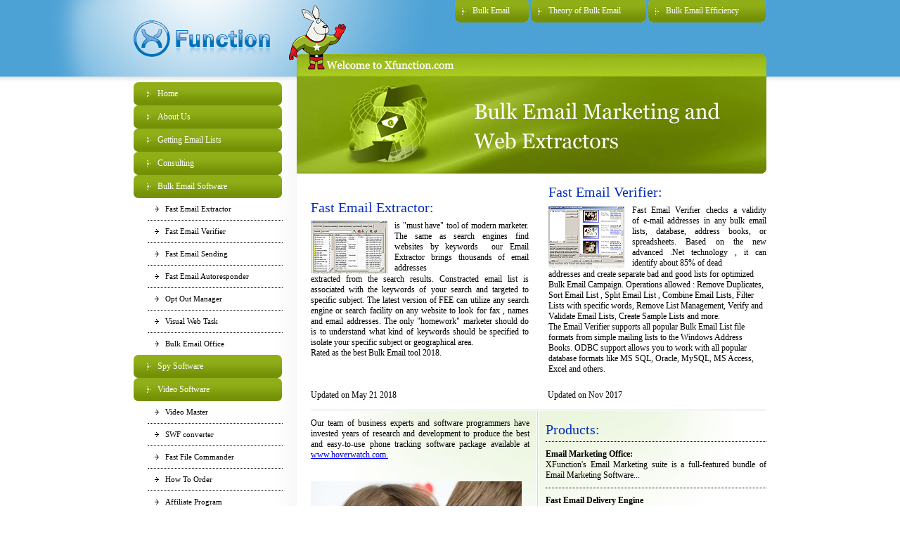

--- FILE ---
content_type: text/html
request_url: http://www.lencom.com/index.html
body_size: 20066
content:
<!DOCTYPE html PUBLIC "-//W3C//DTD XHTML 1.0 Transitional//EN" "http://www.w3.org/TR/xhtml1/DTD/xhtml1-transitional.dtd">
<html xmlns="http://www.w3.org/1999/xhtml">
<head>
<meta http-equiv="Content-Type" content="text/html; charset=iso-8859-1" />
<meta name="google-site-verification" content="Fwe5K-V1naDGtFhQL-VOnP3fHNQQOHHAK6996MG-q1c" />

<title>Bulk Email Marketing Software at Xfunction.com</title>
<link href="style.css" rel="stylesheet" type="text/css" />
</head>

<body>
<table width="100%" border="0" cellspacing="0" cellpadding="0">
  <tr>
    <td class="headerbg"><table width="900" border="0" align="center" cellpadding="0" cellspacing="0">
      <tr>
        <td><table width="100%" border="0" cellspacing="0" cellpadding="0">
          <tr>
            <td width="221" valign="top"><img src="/images/logo.jpg" width="201" height="98" /></td>
            <td width="236"><img src="/images/img1.jpg" width="236" height="109" /></td>
            <td valign="top"><table width="100%" border="0" cellspacing="0" cellpadding="0">
              <tr>
                <td height="77" valign="top"><table width="100%" border="0" cellspacing="0" cellpadding="0">
                  <tr>
                    <td width="15"><img src="/images/topbutleftcorner.jpg" width="15" height="32" /></td>
                    <td width="72" class="topbutgr"><a href="/smtp-sender.html" class="topbut">Bulk Email</a></td>
                    <td width="8"><img src="/images/topbutrightcaru.jpg" width="8" height="32" /></td>
                    <td width="1">&nbsp;</td>
                    <td width="15"><img src="/images/topbutleftcorner.jpg" width="15" height="32" /></td>
                    <td width="131" class="topbutgr"><a href="/advr.html" class="topbut">Theory of Bulk 
                        Email</a></td>
                    <td width="8"><img src="/images/topbutrightcaru.jpg" width="8" height="32" /></td>
                    <td width="1">&nbsp;</td>
                    <td width="15"><img src="/images/topbutleftcorner.jpg" width="15" height="32" /></td>
                    <td width="134" class="topbutgr"><a href="/keywords.html" class="topbut">Bulk Email 
                        Efficiency</a></td>
                    <td width="8"><img src="/images/topbutrightcaru.jpg" width="8" height="32" /></td>
                  </tr>
                </table></td>
              </tr>
              <tr>
                <td height="32" class="bg">&nbsp;</td>
              </tr>
            </table></td>
          </tr>
        </table></td>
      </tr>
	  <tr>
	  <td valign="top"><table width="100%" border="0" cellspacing="0" cellpadding="0">
        <tr>
          <td width="232" valign="top" class="sidegr"><table width="100%" border="0" cellspacing="0" cellpadding="0">
            <tr>
              <td height="8" background="/images/shadow.jpg"></td>
            </tr>
            <tr>
              <td valign="top" class="sidegr"><table width="100%" border="0" cellspacing="0" cellpadding="0">
                <tr>
                  <td><table width="100%" border="0" cellspacing="0" cellpadding="0">
                    <tr>
                      <td><table width="100%" border="0" cellspacing="0" cellpadding="0">
                          <tr>
                            <td width="24"><img src="/images/mainbutleftcaru.jpg" width="24" height="33" /></td>
                            <td width="168" class="mainbutgr"><a href="/index.html" class="topbut">Home</a> </td>
                            <td width="9"><img src="/images/mainbutrightcaru.jpg" width="9" height="33" /></td>
                          </tr>
                      </table></td>
                    </tr>
                    <tr>
                      <td><table width="100%" border="0" cellspacing="0" cellpadding="0">
                          <tr>
                            <td width="24"><img src="/images/mainbutleftcaru.jpg" width="24" height="33" /></td>
                            <td width="168" class="mainbutgr"><a href="/about.html" class="topbut">About Us</a> </td>
                            <td width="9"><img src="/images/mainbutrightcaru.jpg" width="9" height="33" /></td>
                          </tr>
                      </table></td>
                    </tr>
                    <tr>
                      <td><table width="100%" border="0" cellspacing="0" cellpadding="0">
                          <tr>
                            <td width="24"><img src="/images/mainbutleftcaru.jpg" width="24" height="33" /></td>
                            <td width="168" class="mainbutgr"><a href="/WebServices.html" class="topbut">Getting 
                                Email Lists</a> </td>
                            <td width="9"><img src="/images/mainbutrightcaru.jpg" width="9" height="33" /></td>
                          </tr>
                      </table></td>
                    </tr>
                    <tr>
                      <td><table width="100%" border="0" cellspacing="0" cellpadding="0">
                          <tr>
                            <td width="24"><img src="/images/mainbutleftcaru.jpg" width="24" height="33" /></td>
                          <td width="168" class="mainbutgr"><a href="/consulting.html" class="topbut">
                              Consulting</a> </td>
                            <td width="9"><img src="/images/mainbutrightcaru.jpg" width="9" height="33" /></td>
                          </tr>
                      </table></td>
                    </tr>
                    <tr>
                      <td><table width="100%" border="0" cellspacing="0" cellpadding="0">
                          <tr>
                            <td width="24"><img src="/images/mainbutleftcaru.jpg" width="24" height="33" /></td>
                            <td width="168" class="mainbutgr"><a href="#" class="topbut">Bulk Email Software</a> </td>
                            <td width="9"><img src="/images/mainbutrightcaru.jpg" width="9" height="33" /></td>
                          </tr>
                      </table></td>
                    </tr>
                    <tr>
                      <td><ul>
                          <li><a href="/FEE.html" class="sidesmallbuttons">Fast Email Extractor</a></li>
                        <li><a href="/verifier.html" class="sidesmallbuttons">Fast Email Verifier</a></li>
                        <li><a href="/smtp-sender.html" class="sidesmallbuttons">Fast Email Sending </a></li>
                        <li><a href="/Autoresponder.html" class="sidesmallbuttons">Fast Email Autoresponder </a></li>
                        <li><a href="/OptOut.html" class="sidesmallbuttons">Opt Out Manager </a></li>
                        <li><a href="/VisualWTSite.html" class="sidesmallbuttons">Visual Web Task</a></li>
                        <li style="border:0"><a href="/parsing.html" class="sidesmallbuttons">Bulk Email 
                            Office</a></li>
                      </ul></td>
                    </tr>
                   <tr>
                      <td><table width="100%" border="0" cellspacing="0" cellpadding="0">
                          <tr>
                            <td width="24"><img src="/images/mainbutleftcaru.jpg" width="24" height="33" /></td>
                            <td width="168" class="mainbutgr"><a href="/spy-software/spy-software.html" class="topbut">Spy Software</a> </td>
                            <td width="9"><img src="/images/mainbutrightcaru.jpg" width="9" height="33" /></td>
                          </tr>
                      </table></td>
                    </tr>                  
                    <tr>
                      <td><table width="100%" border="0" cellspacing="0" cellpadding="0">
                          <tr>
                            <td width="24"><img src="/images/mainbutleftcaru.jpg" width="24" height="33" /></td>
                            <td width="168" class="mainbutgr"><a href="#" class="topbut">Video Software</a> </td>
                            <td width="9"><img src="/images/mainbutrightcaru.jpg" width="9" height="33" /></td>
                          </tr>
                      </table></td>
                    </tr>
                    <tr>
                      <td><ul>
                          <li><a href="/VideoConverter.html" class="sidesmallbuttons">Video Master</a></li>
                        <li><a href="/SWFConverter.html" class="sidesmallbuttons">SWF converter</a></li>
                        <li><a href="/Newsgroups.html" class="sidesmallbuttons">Fast File Commander </a></li>
                        <li><a href="/Order.html" class="sidesmallbuttons">How To Order </a></li>
                        <li><a href="/partner.html" class="sidesmallbuttons">Affiliate Program</a></li>
                        <li><a href="/download.html" class="sidesmallbuttons">Download Demo</a></li>
                        <li><a href="/AntiSpam.htm" class="sidesmallbuttons">Anti-Spam Laws</a></li>
                        <li><a href="/exchange.html" class="sidesmallbuttons">Partners Network</a></li>
                        <li style="border:0"><a href="/ContactUs.html" class="sidesmallbuttons">Contact Us</a></li>
                      </ul></td>
                    </tr>
                    <tr>
                      <td>&nbsp;</td>
                    </tr>
                    <tr>
                      <td align="center"><img src="/images/cartoonimg2.jpg" width="109" height="132" /></td>
                    </tr>
                  </table></td>
                  <td width="20">&nbsp;</td>
                </tr>
              </table></td>
            </tr>
          </table></td>
          <td valign="top"><table width="100%" border="0" cellspacing="0" cellpadding="0">
            
			<tr>
              <td height="138" class="bannerbg">&nbsp;</td>
            </tr>
			<tr>
              <td>&nbsp;</td>
            </tr>
            <tr>
              <td><table width="100%" border="0" cellspacing="0" cellpadding="0">
                <tr>
				<td width="20">&nbsp; </td>
                  <td width="310"><table width="100%" border="0" cellspacing="0" cellpadding="0">
                    <tr>
                      <td height="30" valign="top" class="firstemail">Fast Email Extractor:</td>
                    </tr>
                    <tr>
                      <td valign="top"><p align="justify" style="padding-left:119px; background-image:url(images/img2.jpg); background-repeat:no-repeat; margin-bottom:1px;"> 
                          is &quot;must have&quot; tool of modern marketer. The same as search engines find websites 
                          by keywords&nbsp; our Email Extractor brings thousands of email addresses </p>
                          <div align="justify">extracted from the search results. Constracted email list is 
                              associated with the keywords of your search and targeted to specific subject. 
                              The latest version of FEE can utilize any search engine or search facility on 
                              any website to look for fax , names and email addresses. The only &quot;homework&quot; 
                              marketer should do is to understand what kind of keywords should be specified to 
                              isolate your specific subject or geographical area.&nbsp;
                              <br />
                              Rated as the best Bulk Email tool 2018.</div></td>
                    </tr>
                    <tr>
                      <td><table width="100%" border="0" cellspacing="0" cellpadding="0">
                        <tr>
                          <td height="10" align="left" valign="middle"></td>
                          <td align="right" valign="middle"></td>
                        </tr>
                      </table></td>
                    </tr>
                  </table></td>
                  <td width="28">&nbsp;</td>
                  <td width="310" valign="top"><table width="100%" border="0" cellspacing="0" cellpadding="0">
                    <tr>
                      <td height="30" valign="top" class="firstemail">Fast Email Verifier:</td>
                    </tr>
                    <tr>
                      <td valign="top"><p align="justify" style="padding-left:119px; background-image:url(images/img3.jpg); background-repeat:no-repeat; margin-bottom:1px;"> 
                          Fast Email Verifier&nbsp;checks a validity of&nbsp;e-mail addresses in any bulk email 
                          lists, database, address books, or spreadsheets. Based on the new advanced .Net 
                          technology , it can identify about 85% of dead </p>addresses and create separate 
                          bad and good lists for optimized Bulk Email Campaign. Operations allowed&nbsp;: 
                          Remove Duplicates, Sort Email List , Split Email List , Combine Email Lists, 
                          Filter Lists with specific words, Remove List Management, Verify and Validate 
                          Email Lists, Create Sample Lists and more.&nbsp; <strong><br />
  </strong>The Email Verifier supports all popular Bulk Email List file formats from simple mailing lists 
                          to the Windows Address Books. ODBC support allows you to work with all popular 
                          database formats like MS SQL, Oracle, MySQL, MS Access, Excel and others. </td>
                    </tr>
                    <tr>
                      <td><table width="100%" border="0" cellspacing="0" cellpadding="0">
                          <tr>
                            <td height="10" align="left" valign="middle"></td>
                            <td align="right" valign="middle"></td>
                          </tr>
                      </table></td>
                    </tr>
                  </table></td>
                </tr>
              </table></td>
            </tr>
            <tr>
              <td><table width="100%" border="0" cellspacing="0" cellpadding="0">
                <tr>
                  <td width="20">&nbsp;</td>
                  <td width="309"><table width="100%" border="0" cellspacing="0" cellpadding="0">
                    <tr>
                      <td height="40" align="left" valign="middle">Updated on May 21 2018 </td>
                      <td align="right" valign="middle"></td>
                    </tr>
                  </table></td>
                  <td width="28">&nbsp;</td>
                  <td width="311"><table width="100%" border="0" cellspacing="0" cellpadding="0">
                    <tr>
                      <td height="40" align="left" valign="middle">Updated on Nov 2017</td>
                      <td align="right" valign="middle"></td>
                    </tr>
                  </table></td>
                </tr>
              </table></td>
            </tr>
            <tr>
              <td ><table width="100%" border="0" cellspacing="0" cellpadding="0">
  <tr>
    <td width="20" height="1"></td>
    <td bgcolor="#d7d7d7" width="640" height="1"></td>
  </tr>
</table></td>
            </tr>
            <tr>
              <td height="1" style="margin-left:20px;"></td>
            </tr>
            <tr>
              <td><table width="100%" border="0" cellspacing="0" cellpadding="0">
                <tr>
				<td width="20">&nbsp;</td>
                  <td width="311" valign="top" class="cuntentbg1"><p align="justify"">
                      Our team of business experts and software programmers have invested years of 
                      research and 
                      development to produce the best and easy-to-use phone tracking software 
                      package available at <a href="https://www.hoverwatch.com"> www.hoverwatch.com. </p> <br><br>
                      
                    <img src="images/hw.jpg" width="300" height="452" /></a>
                  <td width="3" class="dividerbg">&nbsp;</td>
                  <td width="314" valign="top" class="cuntentbg2">
				  <h1>Products:</h1>
				  <p><strong>Email Marketing Office:</strong><br />
                      XFunction's Email Marketing suite is a full-featured bundle of Email Marketing 
                      Software...</p>
                  <p><strong>Fast Email Delivery Engine</strong><br />
                      FEDE is a high-performance bulk email software for sending personalized email 
                      messages &nbsp;to the large group of recipients . The offered feature set is the most 
                      comprehensive version of our industry-leading bulk email marketing software. 
                      HTML or&nbsp;&nbsp; Flash Animation movies can be embedded in your newsletter 
                      message. Unlike other bulk&nbsp;email sending products our tool gives You unique 
                      ability to send Flash movies not as referenced file but as embedded inside the 
                      message itself delivering&nbsp;high quality content&nbsp;with a sound and video for your 
                      Bulk Email Marketing campaign.&nbsp;  <br />
<table width="100%" border="0" cellspacing="0" cellpadding="0">
  <tr>
                      <td height="20" align="left" valign="bottom">Updated on Nov 2016</td>
                      <td align="right" valign="bottom"></td>
                    </tr></table></p>

<p style="border:0px;"><strong>Visual Web Task</strong><br />
    A visual web extraction tool that allows you to download specific information 
    from the Internet. You can create executable spiders that you can program to go 
    through HTTP authorizations</p> and secure pages. Convert HTML data to text or database format for 
                      use in your applications. You can get bulk emails , telephones, names from 
                      online databases. Advanced users can reuse the technology as ActiveX in Visual 
                      Basic or any other development suit.
<table width="100%" border="0" cellspacing="0" cellpadding="0">
  <tr>
    <td height="20" align="left" valign="bottom">Updated on Nov 2017</td>
    <td align="right" valign="bottom"></td>
  </tr>
</table></p>				  </td>
                </tr>
              </table></td>
            </tr>
            <tr>
              <td>&nbsp;</td>
            </tr>
          </table></td>
        </tr>
      </table></td>
	  </tr>
	  <tr>
	    <td>&nbsp;</td>
	    </tr>
    </table></td>
  </tr>
  <tr>
  <td class="footergr"><table width="900" border="0" align="center" cellpadding="0" cellspacing="0">
    <tr>
      <td><table width="100%" border="0" cellspacing="0" cellpadding="0">
        <tr>
          <td>&nbsp;</td>
        </tr>
        <tr>
         <td align="center"><a href="/index.html" class="footerbuttons">Home</a>  |  <a href="/about.html" class="footerbuttons">
             About Us</a>  |<a href="/WebServices.html" class="footerbuttons"> Getting Email 
             Lists</a>  |  <a href="/index.html" class="footerbuttons">Bulk Email Software</a>  
             |  <a href="/index.html" class="footerbuttons">Video Software</a>  |  <a href="/ContactUs.html" class="footerbuttons">
             Contact Us</a></td>
        </tr>
        <tr>
          <td height="22" align="center" valign="bottom">Send comments, corrections, and 
              suggestions to Support Group | &copy; 2018 <strong>Xfunction.com</strong>   All 
              Rights Reserved</td>
        </tr>
        <tr>
          <td>&nbsp;</td>
        </tr>
      </table></td>
    </tr>
  </table></td>
  </tr>
</table>
</body>
</html>


--- FILE ---
content_type: text/css
request_url: http://www.lencom.com/style.css
body_size: 4091
content:
body{
	background-image: url(images/bodygr.jpg);
	background-repeat: repeat-x;
	margin: 0px;
	padding: 0px;
	font-family: Georgia, "Times New Roman", Times, serif;
	font-size: 12px;
	font-weight:normal;
}

p{
    padding:0px;
	margin:0px;

}

.headerbg{
	background-image: url(images/topbg.jpg);
	background-repeat: no-repeat;
	background-position: center 0px;
}

.topbutgr{
	background-image: url(images/topbutgr.jpg);
	background-repeat: repeat-x;
	padding: 0px 0px 0px 10px;
}

.topbut{
color:#ffffff;
text-decoration:none;
}

a.topbut:hover{
color:#d01820;
text-decoration:none;
}

.sidegr{
	background-image: url(images/sidegr.jpg);
	background-repeat: repeat-y;
	background-position: right 0px;
}

.bg{
	background-image: url(images/bg1.jpg);
	background-repeat: no-repeat;
}

.mainbutgr{
	background-image: url(images/mainbutgr.jpg);
	background-repeat: repeat-x;
	padding: 0px 0px 0px 10px;
}

ul {
	padding: 0px;
	margin-top: 0px;
	margin-right: 0px;
	margin-bottom: 0px;
	margin-left: 10px;
	list-style-type: none;
}

li{
	background-image: url(images/yarrowimg.jpg);
	background-repeat: no-repeat;
	margin-top: 0px;
	margin-right: 0px;
	margin-bottom: 0px;
	margin-left: 10px;
	padding-top: 8px;
	padding-right: 0px;
	padding-bottom:8px;
	padding-left: 25px;
	border-bottom: 1px dotted #000000;
	background-position: 10px 12px;
}

.sidesmallbuttons{
	font-size: 11px;
	color: #000000;
	text-decoration: none;
}

a.sidesmallbuttons:hover{
	font-size: 11px;
	color: #d01820;
	text-decoration: none;
}

.bannerbg{
	background-image: url(images/bannerimg.jpg);
	background-repeat: no-repeat;
}

.firstemail{
	font-size: 20px;
	color: #002cbd;
	text-decoration: none;
	font-weight:normal;
}

.downloadnow{
	color: #799509;
	text-decoration: underline;
	font-weight:normal;
}

a.downloadnow:hover{
	color: #d01820;
	text-decoration: underline;
	font-weight:normal;
}

.dividerbg{
	background-image: url(images/cuntentmiddlegr.jpg);
	background-repeat: repeat-y;
}

.cuntentbg1{
	background-image: url(images/cuntentbg1.jpg);
	background-repeat: no-repeat;
	background-position: right 0px;
	padding: 10px 10px 0px 0px;
	text-align:justify;
	
}

.cuntentbg2{
	background-image: url(images/cuntentbg.jpg);
	background-repeat: no-repeat;
	background-position: left 0px;
	padding: 10px 0px 0px 10px;
	font-size:12px;
	text-align:justify;
	font-weight:normal;
}

.cuntentbg2 h1{
	font-size: 20px;
	color: #002cbd;
	text-decoration: none;
	padding-top: 5px;
	padding-bottom: 5px;
	border-bottom-width: 1px;
	border-bottom-style: dotted;
	border-bottom-color: #000000;
	margin:0px;
	font-weight:normal;
}

.cuntentbg2 p{
	text-decoration: none;
	padding-top: 10px;
	padding-bottom: 10px;
	border-bottom-width: 1px;
	border-bottom-style: dotted;
	border-bottom-color: #000000;
	margin:0px;
	font-weight:normal;
}

.email{
	font-size: 12px;
	color: #002cbd;
	text-decoration: none;
	font-weight:normal;
}

.footergr{
	background-image: url(images/footergr.jpg);
	background-repeat: repeat-x;
}
.footerbuttons{
    text-decoration:none;
	color:#000000;
}

a.footerbuttons:hover{
    text-decoration:none;
    color:#d01820;
}
.links{
	font-size: 12px;
	color: #000000;
	text-decoration: none;
}

a.links:hover{
	font-size: 12px;
	color: #d01820;
	text-decoration: none;
}



.fee ul {
	padding: 0px;
	margin-top: 0px;
	margin-right: 0px;
	margin-bottom: 0px;
	margin-left: 10px;
	list-style-type: none;
}

.fee li{
	background-image: url(images/yarrowimg.jpg);
	background-repeat: no-repeat;
	margin-top: 0px;
	margin-right: 0px;
	margin-bottom: 0px;
	margin-left: 10px;
	padding-top: 3px;
	padding-right: 0px;
	padding-bottom:3px;
	padding-left: 25px;
	border: 0px;
	background-position: 10px 8px;
	text-align:justify;
}
ul.innerfee {
	padding: 5px 0px 5px 0px;
	margin-top: 0px;
	margin-right: 0px;
	margin-bottom: 0px;
	margin-left: 30px;
	list-style-type: none;
}
